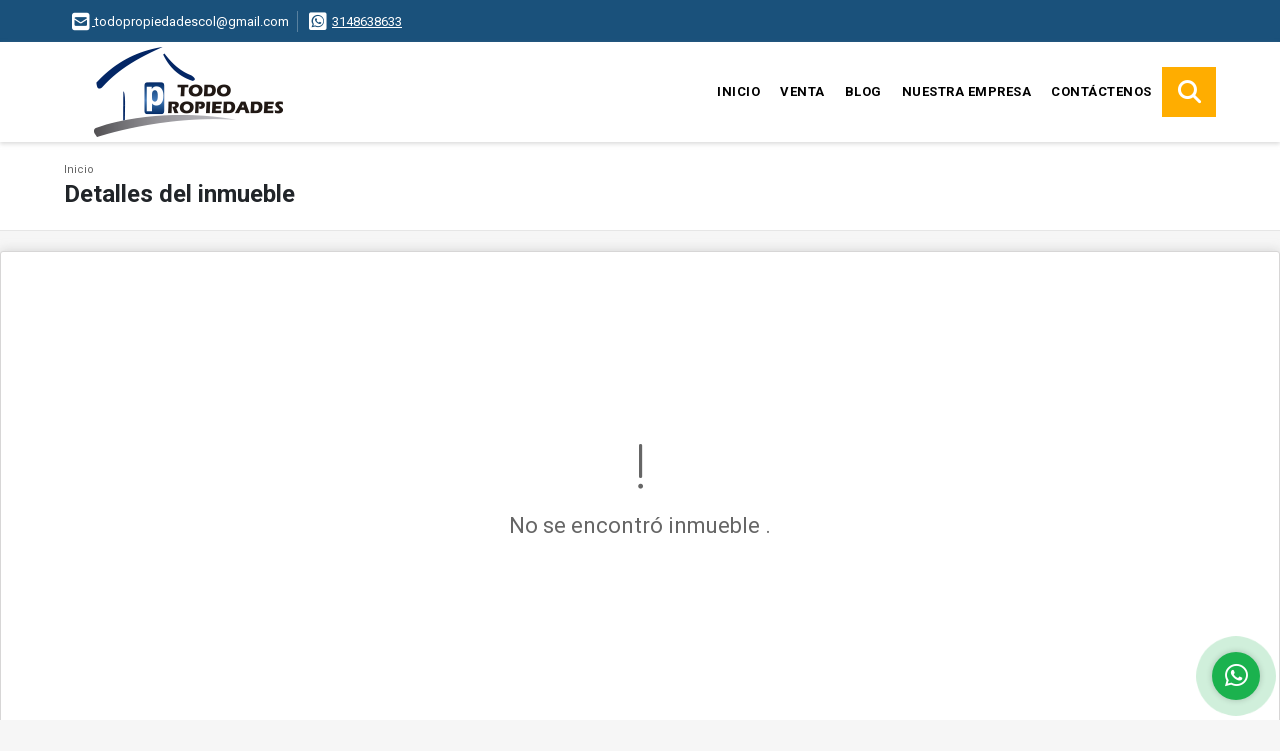

--- FILE ---
content_type: text/html; charset=UTF-8
request_url: https://todopropiedades.com.co/apartamento-venta-camino-verde-envigado/6260407
body_size: 9040
content:
<!DOCTYPE html>
<html lang="es">
    <head>
        <meta charset="utf-8">
        <meta name="viewport" content="width=device-width, initial-scale=1.0, user-scalable=no">
        <meta name="author" content="Wasi.co">
        <meta name="description" content="Te ofrecemos apartamento&amp;nbsp; en el municipio de Envigado en el sector de Camino Verde parte Alta, con hermosos acabados, iluminado y en un entorno campestre.">
        <meta name="Keywords" content="Propiedades en Colombia Antioquia Envigado, casas, apartamentos, lotes y fincas para la venta y alquiler en Colombia Antioquia Envigado">
        <meta name="Language" content="Spanish">
        <meta name="Designer" content="www.wasi.co">
        <meta name="distribution" content="Global">
        <meta name="Robots" content="INDEX,FOLLOW">
        <meta name="csrf-token" content="HqYaVDyWRDBbG5afJPKvSv0K1dC5gv6tpJtSezvb">

        <title>APARTAMENTO EN VENTA EN ENVIGADO SECTOR CAMINO VERDE - $580.000.000 COP</title>

        <!-- og tags -->
        <meta property="og:description" content="Te ofrecemos apartamento&amp;nbsp; en el municipio de Envigado en el sector de Camino Verde parte Alta, con hermosos acabados, iluminado y en un entorno campestre." />
        <meta property="og:title" content="APARTAMENTO EN VENTA EN ENVIGADO SECTOR CAMINO VERDE - $580.000.000 COP" />
        <meta property="og:type" content="website" />
        <meta property="og:url" content="https://todopropiedades.com.co/apartamento-venta-camino-verde-envigado/6260407" />
        <meta property="og:image" content="https://images.wasi.co/inmuebles/b_apartamento_en_venta_en_enviga_1676391587-3356_593.jpg" />
        <meta property="og:image:width" content="300" />
        <meta property="og:image:height" content="225" />
        <meta property="og:site_name" content="todopropiedades.com.co" />

        <!-- og tags google+ -->
        <meta itemprop="description" content="Te ofrecemos apartamento&amp;nbsp; en el municipio de Envigado en el sector de Camino Verde parte Alta, con hermosos acabados, iluminado y en un entorno campestre.">

        <!-- og tags twitter-->
        <meta name="twitter:card" value="Te ofrecemos apartamento&amp;nbsp; en el municipio de Envigado en el sector de Camino Verde parte Alta, con hermosos acabados, iluminado y en un entorno campestre.">

                    <link href="https://images.wasi.co/inmuebles/b_apartamento_en_venta_en_enviga_1676391587-3356_593.jpg" rel="image_src"/>
        
        <link rel="shortcut icon" href="https://images.wasi.co/empresas/f20191101083836.png" />
        <!-- ------------ Main Style ------------ -->
                    <link href="https://todopropiedades.com.co/css/v1/pro18/style.min.css?v11768569685" async rel="stylesheet" type="text/css"/>
            <link href="https://todopropiedades.com.co/css/v1/pro18/fonts.min.css?v11768569685" async rel="stylesheet" type="text/css"/>
                                          <link href="https://todopropiedades.com.co/css/v1/pro18/skins/indigo.min.css?v11768569685" async rel="stylesheet" type="text/css"/>
                                          <!--skin colors-->
        <!--<link href="css/skin/{color}.min.css" rel="stylesheet" type="text/css"/>-->
        <!--<link rel="stylesheet" href="https://cdn.jsdelivr.net/npm/bootstrap-select@1.14.0-beta3/dist/css/bootstrap-select.min.css">-->

                                    <!-- Meta Pixel Code -->
<script>
!function(f,b,e,v,n,t,s)
{if(f.fbq)return;n=f.fbq=function(){n.callMethod?
n.callMethod.apply(n,arguments):n.queue.push(arguments)};
if(!f._fbq)f._fbq=n;n.push=n;n.loaded=!0;n.version='2.0';
n.queue=[];t=b.createElement(e);t.async=!0;
t.src=v;s=b.getElementsByTagName(e)[0];
s.parentNode.insertBefore(t,s)}(window, document,'script',
'https://connect.facebook.net/en_US/fbevents.js');
fbq('init', '777223289144635');
fbq('track', 'PageView');
</script>
<noscript><img height="1" width="1" style="display:none"
src="https://www.facebook.com/tr?id=777223289144635&ev=PageView&noscript=1"
/></noscript>
<!-- End Meta Pixel Code -->
                        <script src="https://www.google.com/recaptcha/api.js?hl=es" async defer></script>
    </head>
    <body>
            <section id="topBar">
    <div class="container-fluid">
        <div class="area-bar auto_margin">
            <div class="row">
                <div class="col-md-9 hi">
                    <div class="contact_info" >
                        <ul>
                                                        <li class="mail"><a href="mailto:&#116;&#111;&#100;&#111;&#112;&#114;&#111;&#112;&#105;&#101;&#100;&#97;&#100;&#101;&#115;&#99;&#111;&#108;&#64;&#103;&#109;&#97;&#105;&#108;&#46;&#99;&#111;&#109;" class="notranslate"><i class="fas fa-envelope-square" aria-hidden="true"></i> <span>&#116;&#111;&#100;&#111;&#112;&#114;&#111;&#112;&#105;&#101;&#100;&#97;&#100;&#101;&#115;&#99;&#111;&#108;&#64;&#103;&#109;&#97;&#105;&#108;&#46;&#99;&#111;&#109;</span></a></li>
                                                                                                                <li class="phone"><i class="fab fa-whatsapp-square" aria-hidden="true"></i> <span><a href="tel:3148638633">3148638633</a></span></li>
                                                    </ul>
                    </div>
                </div>
                <div class="col-md-3" >
                    <div class="google_lang">
                        <div id="google_translate_element"></div>
                    </div>
                </div>
            </div>
        </div>
    </div>
</section>

    <header>
    <div class="container-fluid">
        <div class="area-header auto_margin">
            <div class="row">
                <div class="col-lg-2 col-md-3">
                    <div class="logo">
                        <a href="https://todopropiedades.com.co">
                            <img src="https://images.wasi.co/empresas/b20191101083836.png"  data-2x="https://images.wasi.co/empresas/2xb20191101083836.png" onerror="this.src='https://images.wasi.co/empresas/b20191101083836.png'" title="Logo empresa" width="250" class="img-retina center-block" alt="todopropiedades">
                        </a>
                    </div>
                </div>
                <div class="col-lg-10 col-md-9">
                    <div class="topMenu auto_margin">
                        <div class="flat-mega-menu">
                            <ul id="idrop" class="mcollapse changer">
                                <li><a href="https://todopropiedades.com.co" >Inicio</a></li>
                                                                                                                                    <li><a href="https://todopropiedades.com.co/s/venta">Venta</a>
                                                                                <ul class="drop-down one-column hover-fade">
                                                                                                                                                                                                                                            <li><a href="https://todopropiedades.com.co/s/apartamento/venta?id_property_type=2&amp;business_type%5B0%5D=for_sale">Apartamento (56)</a></li>
                                                                                                                                                                                                                                                                                                                                                                                                                                                                                                                                                                                <li><a href="https://todopropiedades.com.co/s/casa/venta?id_property_type=1&amp;business_type%5B0%5D=for_sale">Casa (18)</a></li>
                                                                                                                                                                                                <li><a href="https://todopropiedades.com.co/s/casa-campestre/venta?id_property_type=11&amp;business_type%5B0%5D=for_sale">Casa Campestre (11)</a></li>
                                                                                                                                                                                                                                                                                                                                                                                                                                                                                                                                                                                                                                                                                                                                                                                                                                                                    <li><a href="https://todopropiedades.com.co/s/finca/venta?id_property_type=7&amp;business_type%5B0%5D=for_sale">Finca (1)</a></li>
                                                                                                                                                                                                                                                                                                                                                                                                                                                                                                                                                                                                                                                                                                                                                                        <li><a href="https://todopropiedades.com.co/s/local/venta?id_property_type=3&amp;business_type%5B0%5D=for_sale">Local (1)</a></li>
                                                                                                                                                                                                <li><a href="https://todopropiedades.com.co/s/lote-terreno/venta?id_property_type=5&amp;business_type%5B0%5D=for_sale">Lote / Terreno (10)</a></li>
                                                                                                                                                                                                                                                                                                                                                                                                                                                                                                                                                                                                                                                                                                                                                                                                                                                                                                    </ul>
                                                                            </li>
                                                                                                                                                                                                                                                                                                                                                                                                    <li><a href="https://todopropiedades.com.co/blog" >Blog</a></li>
                                                                                                                                                                                                    <li><a href="https://todopropiedades.com.co/main-contenido-cat-2.htm" >Nuestra Empresa</a></li>
                                                                <li><a href="https://todopropiedades.com.co/main-contactenos.htm" >Contáctenos</a></li>
                                <li class="search-bar hidden-md-down"><i class="fa fa-search"></i>
                                    <ul class="drop-down" style="display: none;">
                                        <form method="GET" action="https://todopropiedades.com.co/s" accept-charset="UTF-8" onSubmit="$(&#039;input[type=&quot;submit&quot;]&#039;).attr(&quot;disabled&quot;,&quot;disabled&quot;);">
                                        <table>
                                            <tbody>
                                            <tr>
                                                <td><input type="text" id="matchLabel" placeholder="Buscar en el sitio" value="" name="match"></td>
                                                <td><input class="btn" type="submit" value="Buscar"></td>
                                            </tr>
                                            </tbody>
                                        </table>
                                        </form>
                                    </ul>
                                </li>
                            </ul>
                        </div>
                    </div>
                </div>
            </div>
        </div>
    </div>
</header>

<div id="mobile" style="position: relative;">
    <div class="mobile_search btn-shadow hidden-lg-up">
        <a href="#" class="show_hide"><i class="fas fa-search"></i></a>
    </div>
</div>

<!--mobile search-->
<div class="slidingSearch">
    <div class="input-group">
        <form method="GET" action="https://todopropiedades.com.co/s" accept-charset="UTF-8" onSubmit="$(&#039;input[type=&quot;submit&quot;]&#039;).attr(&quot;disabled&quot;,&quot;disabled&quot;);">
        <table>
            <tbody>
            <tr>
                <td> <input type="text" class="form-control" aria-label="" placeholder="Buscar por:" value="" name="match"></td>
                <td><input class="btn" type="submit" value="Buscar"></td>
            </tr>
            </tbody>
        </table>
        </form>
        <div class="input-group-append">
        </div>
    </div>
</div>
<!--end -->

        <div id="app">
        <div id="Breadcrumb" class="pd-20">
            <div class="container-fluid">
                <div class="areaBreadcrumb auto_margin">
                    <nav class="breadcrumb">
                        <a class="breadcrumb-item" href="https://todopropiedades.com.co">Inicio</a>
                        
                    </nav>
                    <h3>Detalles del inmueble</h3>
                </div>
            </div>
        </div>
                    <section>
                <div class="area-content ">
                    <!-- mensage-->
                    <div class="msg_empty">
                        <div class="text">
                            <i class="far fa-exclamation"></i>
                            <p> No se encontró inmueble .</p>
                        </div>
                    </div>
                    <!-- end mensage-->
                </div>
            </section>
        </div>
            <section class="Propiedades pd-60">
    <div class="areaPropiedades auto_margin">
        <div class="head">
            <h3>
                                                            INMUEBLES <STRONG>DESTACADOS</STRONG>
                                    </h3>
        </div>
        <div class="list_Propiedades pl-md-0 pr-md-0 pl-2 pr-2">
            <div class="owl_propiedades owl-carousel owl-theme">
                                    <div class="item">
    <figure>
                <a href="https://todopropiedades.com.co/apartamento-venta-santa-ana-girardota/7539081">
            <img src="https://image.wasi.co/[base64]"  attrerror='0' onerror="this.src=this.attrerror==0?'https://image.wasi.co/[base64]':'https://images.wasi.co/images/noimagegrande.png';this.parentNode.style.backgroundImage='url(https://image.wasi.co/[base64])';this.attrerror=1" class="fill-box img-fluid" alt="apartamento en venta girardota sector santa ana en piso 2">
        </a>
    </figure>
    <div class="body">
                                            <p class="precio">$260.000.000 <small><b>COP</b> </small> <small>| Venta</small></p>
                                        <span class="line"></span>
        <h2><a href="https://todopropiedades.com.co/apartamento-venta-santa-ana-girardota/7539081">APARTAMENTO EN VENTA GIRARDOTA SECTOR SANTA ANA EN PISO 2</a></h2>
        <span class="line"></span>
        <p class="ubicacion"><strong><i class="fas fa-map-marker-alt"></i></strong> Colombia</p>
    </div>
    <div class="foot">
                    <div class="td">
                <span class="lab"> Área m<sup>2</sup></span>
                <i class="far fa-ruler-combined"></i> <span>59.8</span>
            </div>
                <div class="td line-r">
            <span class="lab">Alcoba</span>
            <i class="far fa-bed"></i> <span>3</span>
        </div>
        <div class="td">
            <span class="lab">Baño(s) </span>
            <i class="far fa-shower"></i> <span>2</span>
        </div>
    </div>
</div>
                                    <div class="item">
    <figure>
                <a href="https://todopropiedades.com.co/apartamento-venta-los-balsos-medellin/8148599">
            <img src="https://image.wasi.co/[base64]"  attrerror='0' onerror="this.src=this.attrerror==0?'https://image.wasi.co/[base64]':'https://images.wasi.co/images/noimagegrande.png';this.parentNode.style.backgroundImage='url(https://image.wasi.co/[base64])';this.attrerror=1" class="fill-box img-fluid" alt="apartamento en venta poblado sector los balsos">
        </a>
    </figure>
    <div class="body">
                                            <p class="precio">$2.900.000.000 <small><b>COP</b> </small> <small>| Venta</small></p>
                                        <span class="line"></span>
        <h2><a href="https://todopropiedades.com.co/apartamento-venta-los-balsos-medellin/8148599">APARTAMENTO EN VENTA POBLADO SECTOR LOS BALSOS</a></h2>
        <span class="line"></span>
        <p class="ubicacion"><strong><i class="fas fa-map-marker-alt"></i></strong> Colombia</p>
    </div>
    <div class="foot">
                    <div class="td">
                <span class="lab"> Área m<sup>2</sup></span>
                <i class="far fa-ruler-combined"></i> <span>425</span>
            </div>
                <div class="td line-r">
            <span class="lab">Alcoba</span>
            <i class="far fa-bed"></i> <span>5</span>
        </div>
        <div class="td">
            <span class="lab">Baño(s) </span>
            <i class="far fa-shower"></i> <span>6</span>
        </div>
    </div>
</div>
                                    <div class="item">
    <figure>
                <a href="https://todopropiedades.com.co/apartamento-venta-poblado-lalinde-medellin/8327050">
            <img src="https://image.wasi.co/[base64]"  attrerror='0' onerror="this.src=this.attrerror==0?'https://image.wasi.co/[base64]':'https://images.wasi.co/images/noimagegrande.png';this.parentNode.style.backgroundImage='url(https://image.wasi.co/[base64])';this.attrerror=1" class="fill-box img-fluid" alt="apartamento en venta con terraza de 30 m2 en el poblado">
        </a>
    </figure>
    <div class="body">
                                            <p class="precio">$890.000.000 <small><b>COP</b> </small> <small>| Venta</small></p>
                                        <span class="line"></span>
        <h2><a href="https://todopropiedades.com.co/apartamento-venta-poblado-lalinde-medellin/8327050">APARTAMENTO EN VENTA CON TERRAZA DE 30 M2 EN EL POBLADO</a></h2>
        <span class="line"></span>
        <p class="ubicacion"><strong><i class="fas fa-map-marker-alt"></i></strong> Colombia</p>
    </div>
    <div class="foot">
                    <div class="td">
                <span class="lab"> Área m<sup>2</sup></span>
                <i class="far fa-ruler-combined"></i> <span>165</span>
            </div>
                <div class="td line-r">
            <span class="lab">Alcoba</span>
            <i class="far fa-bed"></i> <span>3</span>
        </div>
        <div class="td">
            <span class="lab">Baño(s) </span>
            <i class="far fa-shower"></i> <span>3</span>
        </div>
    </div>
</div>
                                    <div class="item">
    <figure>
                <a href="https://todopropiedades.com.co/casa-venta-mesa-envigado/8456097">
            <img src="https://image.wasi.co/[base64]"  attrerror='0' onerror="this.src=this.attrerror==0?'https://image.wasi.co/[base64]':'https://images.wasi.co/images/noimagegrande.png';this.parentNode.style.backgroundImage='url(https://image.wasi.co/[base64])';this.attrerror=1" class="fill-box img-fluid" alt="en venta casa con terraza cubierta en envigado barrio mesa">
        </a>
    </figure>
    <div class="body">
                                            <p class="precio">$680.000.000 <small><b>COP</b> </small> <small>| Venta</small></p>
                                        <span class="line"></span>
        <h2><a href="https://todopropiedades.com.co/casa-venta-mesa-envigado/8456097">EN VENTA CASA CON TERRAZA CUBIERTA EN ENVIGADO BARRIO MESA</a></h2>
        <span class="line"></span>
        <p class="ubicacion"><strong><i class="fas fa-map-marker-alt"></i></strong> Colombia</p>
    </div>
    <div class="foot">
                    <div class="td">
                <span class="lab"> Área m<sup>2</sup></span>
                <i class="far fa-ruler-combined"></i> <span>264</span>
            </div>
                <div class="td line-r">
            <span class="lab">Alcoba</span>
            <i class="far fa-bed"></i> <span>3</span>
        </div>
        <div class="td">
            <span class="lab">Baño(s) </span>
            <i class="far fa-shower"></i> <span>2.5</span>
        </div>
    </div>
</div>
                                    <div class="item">
    <figure>
                <a href="https://todopropiedades.com.co/apartamento-venta-suramerica-itagui/8939088">
            <img src="https://image.wasi.co/[base64]"  attrerror='0' onerror="this.src=this.attrerror==0?'https://image.wasi.co/[base64]':'https://images.wasi.co/images/noimagegrande.png';this.parentNode.style.backgroundImage='url(https://image.wasi.co/[base64])';this.attrerror=1" class="fill-box img-fluid" alt="apartamento en venta en suramerica">
        </a>
    </figure>
    <div class="body">
                                            <p class="precio">$450.000.000 <small><b>COP</b> </small> <small>| Venta</small></p>
                                        <span class="line"></span>
        <h2><a href="https://todopropiedades.com.co/apartamento-venta-suramerica-itagui/8939088">APARTAMENTO EN VENTA EN SURAMÉRICA</a></h2>
        <span class="line"></span>
        <p class="ubicacion"><strong><i class="fas fa-map-marker-alt"></i></strong> Colombia</p>
    </div>
    <div class="foot">
                    <div class="td">
                <span class="lab"> Área m<sup>2</sup></span>
                <i class="far fa-ruler-combined"></i> <span>80</span>
            </div>
                <div class="td line-r">
            <span class="lab">Alcoba</span>
            <i class="far fa-bed"></i> <span>3</span>
        </div>
        <div class="td">
            <span class="lab">Baño(s) </span>
            <i class="far fa-shower"></i> <span>2</span>
        </div>
    </div>
</div>
                                    <div class="item">
    <figure>
                <a href="https://todopropiedades.com.co/casa-campestre-venta-pantanillo-envigado/2316146">
            <img src="https://image.wasi.co/[base64]"  attrerror='0' onerror="this.src=this.attrerror==0?'https://image.wasi.co/[base64]':'https://images.wasi.co/images/noimagegrande.png';this.parentNode.style.backgroundImage='url(https://image.wasi.co/[base64])';this.attrerror=1" class="fill-box img-fluid" alt="casa campestre en venta envigado las palmas">
        </a>
    </figure>
    <div class="body">
                                            <p class="precio">$2.800.000.000 <small><b>COP</b> </small> <small>| Venta</small></p>
                                        <span class="line"></span>
        <h2><a href="https://todopropiedades.com.co/casa-campestre-venta-pantanillo-envigado/2316146">CASA CAMPESTRE EN VENTA ENVIGADO LAS PALMAS</a></h2>
        <span class="line"></span>
        <p class="ubicacion"><strong><i class="fas fa-map-marker-alt"></i></strong> Colombia</p>
    </div>
    <div class="foot">
                    <div class="td">
                <span class="lab"> Área m<sup>2</sup></span>
                <i class="far fa-ruler-combined"></i> <span>293</span>
            </div>
                <div class="td line-r">
            <span class="lab">Alcoba</span>
            <i class="far fa-bed"></i> <span>3</span>
        </div>
        <div class="td">
            <span class="lab">Baño(s) </span>
            <i class="far fa-shower"></i> <span>4</span>
        </div>
    </div>
</div>
                                    <div class="item">
    <figure>
                <a href="https://todopropiedades.com.co/apartamento-venta-la-floresta-medellin/8405804">
            <img src="https://image.wasi.co/[base64]"  attrerror='0' onerror="this.src=this.attrerror==0?'https://image.wasi.co/[base64]':'https://images.wasi.co/images/noimagegrande.png';this.parentNode.style.backgroundImage='url(https://image.wasi.co/[base64])';this.attrerror=1" class="fill-box img-fluid" alt="apartamento duplex en venta la floresta edificio con ascensor">
        </a>
    </figure>
    <div class="body">
                                            <p class="precio">$700.000.000 <small><b>COP</b> </small> <small>| Venta</small></p>
                                        <span class="line"></span>
        <h2><a href="https://todopropiedades.com.co/apartamento-venta-la-floresta-medellin/8405804">APARTAMENTO DUPLEX EN VENTA LA FLORESTA. EDIFICIO CON ASCENSOR </a></h2>
        <span class="line"></span>
        <p class="ubicacion"><strong><i class="fas fa-map-marker-alt"></i></strong> Colombia</p>
    </div>
    <div class="foot">
                    <div class="td">
                <span class="lab"> Área m<sup>2</sup></span>
                <i class="far fa-ruler-combined"></i> <span>105.5</span>
            </div>
                <div class="td line-r">
            <span class="lab">Alcoba</span>
            <i class="far fa-bed"></i> <span>4</span>
        </div>
        <div class="td">
            <span class="lab">Baño(s) </span>
            <i class="far fa-shower"></i> <span>4</span>
        </div>
    </div>
</div>
                                    <div class="item">
    <figure>
                <a href="https://todopropiedades.com.co/apartamento-venta-la-magnolia-envigado/9178584">
            <img src="https://image.wasi.co/[base64]"  attrerror='0' onerror="this.src=this.attrerror==0?'https://image.wasi.co/[base64]':'https://images.wasi.co/images/noimagegrande.png';this.parentNode.style.backgroundImage='url(https://image.wasi.co/[base64])';this.attrerror=1" class="fill-box img-fluid" alt="apartamento remodelado en venta envigado la magnolia con ascensor">
        </a>
    </figure>
    <div class="body">
                                            <p class="precio">$650.000.000 <small><b>COP</b> </small> <small>| Venta</small></p>
                                        <span class="line"></span>
        <h2><a href="https://todopropiedades.com.co/apartamento-venta-la-magnolia-envigado/9178584">APARTAMENTO REMODELADO EN VENTA ENVIGADO LA MAGNOLIA CON ASCENSOR</a></h2>
        <span class="line"></span>
        <p class="ubicacion"><strong><i class="fas fa-map-marker-alt"></i></strong> Colombia</p>
    </div>
    <div class="foot">
                    <div class="td">
                <span class="lab"> Área m<sup>2</sup></span>
                <i class="far fa-ruler-combined"></i> <span>97</span>
            </div>
                <div class="td line-r">
            <span class="lab">Alcoba</span>
            <i class="far fa-bed"></i> <span>3</span>
        </div>
        <div class="td">
            <span class="lab">Baño(s) </span>
            <i class="far fa-shower"></i> <span>2</span>
        </div>
    </div>
</div>
                                    <div class="item">
    <figure>
                <a href="https://todopropiedades.com.co/casa-venta-simon-bolivar-medellin/6303178">
            <img src="https://image.wasi.co/[base64]"  attrerror='0' onerror="this.src=this.attrerror==0?'https://image.wasi.co/[base64]':'https://images.wasi.co/images/noimagegrande.png';this.parentNode.style.backgroundImage='url(https://image.wasi.co/[base64])';this.attrerror=1" class="fill-box img-fluid" alt="casa lote en venta en laureles simon bolivar">
        </a>
    </figure>
    <div class="body">
                                            <p class="precio">$1.250.000.000 <small><b>COP</b> </small> <small>| Venta</small></p>
                                        <span class="line"></span>
        <h2><a href="https://todopropiedades.com.co/casa-venta-simon-bolivar-medellin/6303178">CASA LOTE EN VENTA EN LAURELES - SIMÓN BOLÍVAR.</a></h2>
        <span class="line"></span>
        <p class="ubicacion"><strong><i class="fas fa-map-marker-alt"></i></strong> Colombia</p>
    </div>
    <div class="foot">
                    <div class="td">
                <span class="lab"> Área m<sup>2</sup></span>
                <i class="far fa-ruler-combined"></i> <span>190</span>
            </div>
                <div class="td line-r">
            <span class="lab">Alcoba</span>
            <i class="far fa-bed"></i> <span>4</span>
        </div>
        <div class="td">
            <span class="lab">Baño(s) </span>
            <i class="far fa-shower"></i> <span>4</span>
        </div>
    </div>
</div>
                                    <div class="item">
    <figure>
                <a href="https://todopropiedades.com.co/apartamento-venta-canaveralejo-sabaneta/8319680">
            <img src="https://image.wasi.co/[base64]"  attrerror='0' onerror="this.src=this.attrerror==0?'https://image.wasi.co/[base64]':'https://images.wasi.co/images/noimagegrande.png';this.parentNode.style.backgroundImage='url(https://image.wasi.co/[base64])';this.attrerror=1" class="fill-box img-fluid" alt="apartamento en venta en sabaneta con vista a la montana">
        </a>
    </figure>
    <div class="body">
                                            <p class="precio">$420.000.000 <small><b>COP</b> </small> <small>| Venta</small></p>
                                        <span class="line"></span>
        <h2><a href="https://todopropiedades.com.co/apartamento-venta-canaveralejo-sabaneta/8319680">APARTAMENTO EN VENTA EN SABANETA CON VISTA A LA MONTAÑA</a></h2>
        <span class="line"></span>
        <p class="ubicacion"><strong><i class="fas fa-map-marker-alt"></i></strong> Colombia</p>
    </div>
    <div class="foot">
                    <div class="td">
                <span class="lab"> Área m<sup>2</sup></span>
                <i class="far fa-ruler-combined"></i> <span>60</span>
            </div>
                <div class="td line-r">
            <span class="lab">Alcoba</span>
            <i class="far fa-bed"></i> <span>2</span>
        </div>
        <div class="td">
            <span class="lab">Baño(s) </span>
            <i class="far fa-shower"></i> <span>2</span>
        </div>
    </div>
</div>
                                    <div class="item">
    <figure>
                <a href="https://todopropiedades.com.co/casa-campestre-venta-vereda-hojas-anchas-guarne/8150386">
            <img src="https://image.wasi.co/[base64]"  attrerror='0' onerror="this.src=this.attrerror==0?'https://image.wasi.co/[base64]':'https://images.wasi.co/images/noimagegrande.png';this.parentNode.style.backgroundImage='url(https://image.wasi.co/[base64])';this.attrerror=1" class="fill-box img-fluid" alt="casa campestre en venta en guarne a solo 10 minutos del aeropuerto">
        </a>
    </figure>
    <div class="body">
                                            <p class="precio">$1.800.000.000 <small><b>COP</b> </small> <small>| Venta</small></p>
                                        <span class="line"></span>
        <h2><a href="https://todopropiedades.com.co/casa-campestre-venta-vereda-hojas-anchas-guarne/8150386">CASA CAMPESTRE EN VENTA EN GUARNE, A SOLO 10 MINUTOS DEL AEROPUERTO</a></h2>
        <span class="line"></span>
        <p class="ubicacion"><strong><i class="fas fa-map-marker-alt"></i></strong> Colombia</p>
    </div>
    <div class="foot">
                    <div class="td">
                <span class="lab"> Área m<sup>2</sup></span>
                <i class="far fa-ruler-combined"></i> <span>370</span>
            </div>
                <div class="td line-r">
            <span class="lab">Alcoba</span>
            <i class="far fa-bed"></i> <span>5</span>
        </div>
        <div class="td">
            <span class="lab">Baño(s) </span>
            <i class="far fa-shower"></i> <span>6</span>
        </div>
    </div>
</div>
                                    <div class="item">
    <figure>
                <a href="https://todopropiedades.com.co/casa-venta-suramerica-itagui/8174788">
            <img src="https://image.wasi.co/[base64]"  attrerror='0' onerror="this.src=this.attrerror==0?'https://image.wasi.co/[base64]':'https://images.wasi.co/images/noimagegrande.png';this.parentNode.style.backgroundImage='url(https://image.wasi.co/[base64])';this.attrerror=1" class="fill-box img-fluid" alt="casa en venta en suramerica dos niveles">
        </a>
    </figure>
    <div class="body">
                                            <p class="precio">$990.000.000 <small><b>COP</b> </small> <small>| Venta</small></p>
                                        <span class="line"></span>
        <h2><a href="https://todopropiedades.com.co/casa-venta-suramerica-itagui/8174788">CASA EN VENTA EN SURAMÉRICA DOS NIVELES</a></h2>
        <span class="line"></span>
        <p class="ubicacion"><strong><i class="fas fa-map-marker-alt"></i></strong> Colombia</p>
    </div>
    <div class="foot">
                    <div class="td">
                <span class="lab"> Área m<sup>2</sup></span>
                <i class="far fa-ruler-combined"></i> <span>144</span>
            </div>
                <div class="td line-r">
            <span class="lab">Alcoba</span>
            <i class="far fa-bed"></i> <span>3</span>
        </div>
        <div class="td">
            <span class="lab">Baño(s) </span>
            <i class="far fa-shower"></i> <span>3</span>
        </div>
    </div>
</div>
                            </div>
        </div>
    </div>
</section>
        
    <footer class="pd-50" id="footer_app">
    <div class="container-fluid">
        <div class="areaFooter auto_margin">
            <div class="row">
                                <div class="col-lg-4">
                    <div class="content">
                                                    <h4>REDES SOCIALES</h4>
                            <ul class="follow">
                                                                    <li><a href="https://business.facebook.com/todopropiedadescolombia/?business_id=412451599231137" target="_blank" data-follow="facebook" title="facebook"><span>Facebook</span></a></li>
                                                                                                                                    <li><a href="https://www.instagram.com/todo.propiedades/?hl=es-la" target="_blank" data-follow="instagram" title="instagram"><span>Instagram</span></a></li>
                                                                                                                                                            </ul>
                                                                            <p class="height_5"></p>
                            <div class="fb-page" data-href="https://business.facebook.com/todopropiedadescolombia/?business_id=412451599231137/" data-tabs="timeline" data-height="70" data-small-header="true" data-adapt-container-width="true" data-hide-cover="false" data-show-facepile="true"><blockquote cite="https://business.facebook.com/todopropiedadescolombia/?business_id=412451599231137" class="fb-xfbml-parse-ignore"><a href="https://business.facebook.com/todopropiedadescolombia/?business_id=412451599231137/"></a></blockquote></div>
                                            </div>
                </div>
                                <div class="col-lg-3">
                    <div class="content">
                        <h4>UBICACIÓN Y CONTACTO</h4>
                        <address>
                            <strong>UBICACIÓN</strong> <br>
                            
                            <b>Envigado - Antioquia - Colombia</b>
                        </address>
                                                    <p>
                                <strong>MÓVIL</strong> <br>
                                <a href="tel:3148638633">3148638633</a>
                            </p>
                                                                                                <p class="overflow">
                            <strong>EMAIL</strong> <br>
                            <a href="mailto:todopropiedadescol@gmail.com" class="notranslate">todopropiedadescol@gmail.com</a>
                        </p>
                                                                    </div>
                </div>
                <div class="col-lg-2">
                    <div class="content">
                        <h4>INFORMACIÓN</h4>
                        <ul class="f_links">
                            <li><a href="https://todopropiedades.com.co">Inicio</a></li>
                                                                                                                                                <li><a href="https://todopropiedades.com.co/s/venta">Venta</a>
                                                                                                                                                                                                                                                                                                                                                    <li><a href="https://todopropiedades.com.co/blog">Blog</a></li>
                                                                                                                                                <li><a href="https://todopropiedades.com.co/main-contenido-cat-2.htm">Nuestra Empresa</a></li>
                                                        <li><a href="https://todopropiedades.com.co/main-contactenos.htm">Contáctenos</a></li>
                            <li><a href="/main-contenido-cat-6.htm">Políticas de privacidad</a></li>
                        </ul>
                    </div>
                </div>
                                <div class="col-lg-3">
                    <div class="content">
                        <div class="Oferte">
                            <i class="fal fa-home"></i>
                            <h5>Oferte su inmueble con nosotros</h5>
                            <!-- Button trigger modal -->
                            <a href="" data-toggle="modal" data-target="#modelId" class="btn btn-dark btn-shadow waves-effect"><strong>OFERTAR</strong></a>
                        </div>
                    </div>
                </div>
                            </div>
        </div>
    </div>
            <!-- Modal -->
<div id="modal_offer">
    <div class="modal fade" id="modelId" tabindex="-1" role="dialog" aria-labelledby="modelTitleId" aria-hidden="true">
        <div class="modal-dialog modal-sm" role="document">
            <div class="modal-content modal-ofertar" style="border-radius: 3px">
                <div class="modal-header">
                    <h5 class="modal-title" id="exampleModalCenterTitle">Ofertar</h5>
                    <button type="button" class="close" data-dismiss="modal" aria-label="Close">
                        <span aria-hidden="true">&times;</span>
                    </button>

                </div>
                <form-offer-property
                        city="291"
                        country="1"
                        region="2"
                />
            </div>
        </div>
    </div>
</div>    </footer>
    <!--Whatsapp Widget-->
<div class="whatsApp_widget">
    <div class="box-chat webp">
        <div class="get-comment-close close-widget-top"><i class="far fa-times"></i></div>
        <div class="head">
            <div class="row">
                <div class="col-9">
                    <figure><img src="https://images.wasi.co/empresas/b20191101083836.png" alt="TODOPROPIEDADES"></figure>
                    <div class="empresa">
                        <span class="tt1">TODOPROPIEDADES</span>
                        <span class="tt2">Whatsapp</span>
                    </div>
                </div>
                <div class="col-3 text-right">
                    <i class="fab fa-whatsapp"></i>
                </div>
            </div>
        </div>
        <div class="body">
            <div class="tag-label">Hoy</div>
            <div class="welcome_text arrow_box">
                Hola, buen día. Cómo puedo ayudarle el día de hoy?
                <span id="msg-time"></span>
            </div>
            <p>&nbsp;</p>
        </div>
        <div class="foot">
            <div class="input-group">
                <textarea id="text_whatsapp" data-autoresize rows="1" class="form-control textarea_whatsapp" placeholder="Enviar mensaje"></textarea>
                <div class="input-group-append">
                    <span id="send_w" class="input-group-text" onClick="javascript: window.open('https://wa.me/573148638633?text=' + document.getElementById('text_whatsapp').value);"><i class="fas fa-paper-plane"></i></span>
                </div>
            </div>
        </div>
    </div>

    <div class="sonar-wrapper">
        <div class="sonar-emitter">
            <div class="sonar-wave"></div>
        </div>
    </div>

    <div id="get-comment-btn" class="btn-whatsapp">
        <a href="#?"> <i class="fab fa-whatsapp"></i></a>
    </div>
</div>
<!--end-->

    <section id="Bottom">
    <div class="areaBottom auto_margin">
        <div class="container-fluid">
            <div class="row">
                <div class="col-md-6 hidden-sm-down">
                    <div class="copy">
                        ©2026 <strong>todopropiedades.com.co</strong>, todos los derechos reservados.
                    </div>
                </div>
                <div class="col-md-6">
                    <div class="by">
                        <a href="https://todopropiedades.com.co/main-contenido-cat-6.htm">Términos de servicio y privacidad</a>
                    </div>
                </div>
            </div>
        </div>
    </div>
</section>                <script>
            var lang_locale = 'es';
            window.lang_custom = {"id_empresa":41611,"lang":"es","country_iso":"co","es":{"models\/business_type":{"actions":{"sale":"Vender","transfer":"Permutar"},"rent":"Alquiler","sale":"Venta|Venta"},"models\/company":{"contact_us":"Cont\u00e1ctenos","my_company":"Nuestra Empresa"},"models\/location":{"region":{"label":"Departamento"},"city":{"label":"Ciudad"},"location":{"label":"Localidad"},"zone":{"label":"Zona"}},"models\/news":{"label":"Blog|Blog"},"models\/property":{"area":{"label":"\u00c1rea"},"availability":{"rented":"Alquilado"},"bedroom":"Alcoba|Alcoba","floor":"Piso","garage":"Garaje","maintenance_fee":"Administraci\u00f3n","property_condition":{"used":"Usado"}},"models\/property_feature":{"id":{"4":"Amoblado"}},"models\/property_type":{"id":{"2":"Apartamento|Apartamento","3":"Local","5":"Lote \/ Terreno","7":"Finca","11":"Casa Campestre","14":"Apartaestudio|Apartaestudio","21":"Penthouse","25":"Piso","27":"Cortijo","29":"Isla"}},"models\/service":{"label":"Servicio|Servicio"},"models\/user":{"label":"Agente|Agente"}}};
        </script>
        <script>
            var city_label = 'Ciudad';
                                    var iso_country = 'CO';
        </script>
        <!-- Global JS -->
        <script src="https://todopropiedades.com.co/js/v1/pro18/global.min.js?v11768569686"></script>
                  <script src="https://todopropiedades.com.co/js/app.js?v11768569686"></script>
                        <!--<script src="https://cdn.jsdelivr.net/npm/bootstrap-select@1.14.0-beta3/dist/js/bootstrap-select.min.js"></script>-->
                <script src="https://todopropiedades.com.co/js/lazyload.min.js?v11768569686" async></script>
                <script src="https://todopropiedades.com.co/js/webp.js?v11768569686" async></script>
                                <script defer type="text/javascript">
            var _paq = _paq || [];
            /* tracker methods like "setCustomDimension" should be called before "trackPageView" */
            _paq.push(['trackPageView']);
            _paq.push(['enableLinkTracking']);
            (function() {
                var u="//wasiz.com/";
                _paq.push(['setTrackerUrl', u+'piwik.php']);
                _paq.push(['setSiteId', '39830']);
                var d=document, g=d.createElement('script'), s=d.getElementsByTagName('script')[0];
                g.type='text/javascript'; g.async=true; g.defer=true; g.src=u+'piwik.js'; s.parentNode.insertBefore(g,s);
            })();
        </script>
                                <script>
            setTimeout(function() {
                var headID = document.getElementsByTagName("head")[0];
                var newScript = document.createElement('script');
                newScript.src = '//translate.google.com/translate_a/element.js?cb=googleTranslateElementInit';
                headID.appendChild(newScript);
            }, 2000);
        </script>
        <script>
            function googleTranslateElementInit() {
                new google.translate.TranslateElement({
                    pageLanguage: 'es',
                    includedLanguages: 'de,en,pt,ru,fr,fa,zh-CN,zh-TW,ar,it,es,nl',
                    layout: google.translate.TranslateElement.InlineLayout.SIMPLE
                }, 'google_translate_element');
            }
        </script>
                                    <script>
        new Vue({
            el: '#app',
            mounted: function () {
                var customer={
                    first_name: '',
                    last_name: '',
                    email: '',
                    phone: '',
                };
                if(customer.first_name){
                    bus.$emit('contact-sent',{
                        email: customer.email,
                        phone: customer.phone,
                        first_name: customer.first_name,
                        last_name: customer.last_name
                    });
                }
            }
        });
    </script>
            <script>
        new Vue({
            el: '#footer_app',
        });
    </script>
            <script>
                        (function(d, s, id) {
                var js, fjs = d.getElementsByTagName(s)[0];
                if (d.getElementById(id)) return;
                js = d.createElement(s); js.id = id;
                js.src = 'https://connect.facebook.net/es/sdk.js#xfbml=1&version=v3.2&autoLogAppEvents=1';
                fjs.parentNode.insertBefore(js, fjs);
            }(document, 'script', 'facebook-jssdk'));
                    </script>
            <input type="text" id="trc" value="" disabled="disabled" style="display: none">
    </body>
</html>
